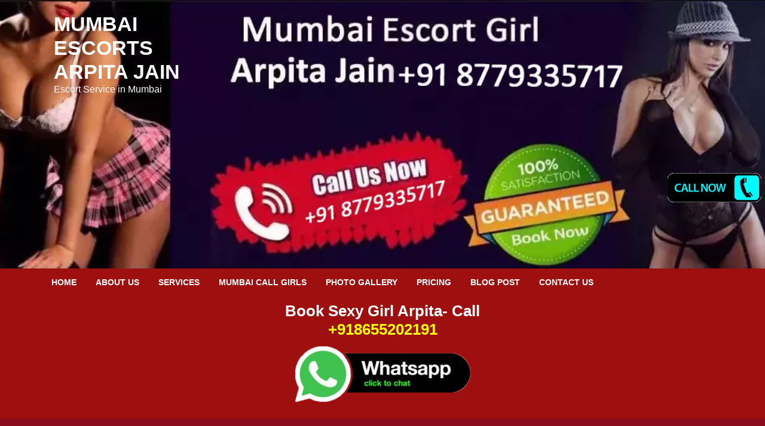

--- FILE ---
content_type: text/html; charset=UTF-8
request_url: https://arpitajain.org/thane-escorts/
body_size: 22473
content:
<!DOCTYPE html><html lang="en-US"><head ><meta charset="UTF-8" /><meta name="viewport" content="width=device-width, initial-scale=1" /><meta name='robots' content='index, follow, max-image-preview:large, max-snippet:-1, max-video-preview:-1' /><title>Thane Escorts Service | Hire Low Cost Call Girls By Arpita Jain</title><meta name="description" content="Contact with sexy call girl Arpita Jain. Enjoy Thane escorts service at a low price. The booking number is +91 9920161848." /><link rel="canonical" href="https://arpitajain.org/thane-escorts/" /><meta property="og:locale" content="en_US" /><meta property="og:type" content="article" /><meta property="og:title" content="Thane Escorts Service | Hire Low Cost Call Girls By Arpita Jain" /><meta property="og:description" content="Contact with sexy call girl Arpita Jain. Enjoy Thane escorts service at a low price. The booking number is +91 9920161848." /><meta property="og:url" content="https://arpitajain.org/thane-escorts/" /><meta property="og:site_name" content="Mumbai Escorts Arpita Jain" /><meta property="article:published_time" content="2022-03-04T10:26:58+00:00" /><meta property="article:modified_time" content="2023-06-01T10:31:38+00:00" /><meta property="og:image" content="https://arpitajain.org/wp-content/uploads/2022/03/14.jpg" /><meta property="og:image:width" content="683" /><meta property="og:image:height" content="1024" /><meta property="og:image:type" content="image/jpeg" /><meta name="author" content="Arpita Jain" /><meta name="twitter:card" content="summary_large_image" /><meta name="twitter:creator" content="@arpita" /><meta name="twitter:site" content="@arpita" /><meta name="twitter:label1" content="Written by" /><meta name="twitter:data1" content="Arpita Jain" /><meta name="twitter:label2" content="Est. reading time" /><meta name="twitter:data2" content="14 minutes" /> <script type="application/ld+json" class="yoast-schema-graph">{"@context":"https://schema.org","@graph":[{"@type":"Article","@id":"https://arpitajain.org/thane-escorts/#article","isPartOf":{"@id":"https://arpitajain.org/thane-escorts/"},"author":{"name":"Arpita Jain","@id":"https://arpitajain.org/#/schema/person/51e94d9b24ae5f2aaa29f0578c385458"},"headline":"Enjoy Thane Escorts Service By High Profile Call Girls","datePublished":"2022-03-04T10:26:58+00:00","dateModified":"2023-06-01T10:31:38+00:00","mainEntityOfPage":{"@id":"https://arpitajain.org/thane-escorts/"},"wordCount":2968,"commentCount":0,"publisher":{"@id":"https://arpitajain.org/#/schema/person/51e94d9b24ae5f2aaa29f0578c385458"},"image":{"@id":"https://arpitajain.org/thane-escorts/#primaryimage"},"thumbnailUrl":"https://arpitajain.org/wp-content/uploads/2022/03/14.jpg","articleSection":["Escort Service"],"inLanguage":"en-US","potentialAction":[{"@type":"CommentAction","name":"Comment","target":["https://arpitajain.org/thane-escorts/#respond"]}]},{"@type":"WebPage","@id":"https://arpitajain.org/thane-escorts/","url":"https://arpitajain.org/thane-escorts/","name":"Thane Escorts Service | Hire Low Cost Call Girls By Arpita Jain","isPartOf":{"@id":"https://arpitajain.org/#website"},"primaryImageOfPage":{"@id":"https://arpitajain.org/thane-escorts/#primaryimage"},"image":{"@id":"https://arpitajain.org/thane-escorts/#primaryimage"},"thumbnailUrl":"https://arpitajain.org/wp-content/uploads/2022/03/14.jpg","datePublished":"2022-03-04T10:26:58+00:00","dateModified":"2023-06-01T10:31:38+00:00","description":"Contact with sexy call girl Arpita Jain. Enjoy Thane escorts service at a low price. The booking number is +91 9920161848.","breadcrumb":{"@id":"https://arpitajain.org/thane-escorts/#breadcrumb"},"inLanguage":"en-US","potentialAction":[{"@type":"ReadAction","target":["https://arpitajain.org/thane-escorts/"]}]},{"@type":"ImageObject","inLanguage":"en-US","@id":"https://arpitajain.org/thane-escorts/#primaryimage","url":"https://arpitajain.org/wp-content/uploads/2022/03/14.jpg","contentUrl":"https://arpitajain.org/wp-content/uploads/2022/03/14.jpg","width":683,"height":1024,"caption":"Call Us And Book Thane Escorts"},{"@type":"BreadcrumbList","@id":"https://arpitajain.org/thane-escorts/#breadcrumb","itemListElement":[{"@type":"ListItem","position":1,"name":"Home","item":"https://arpitajain.org/"},{"@type":"ListItem","position":2,"name":"Enjoy Thane Escorts Service By High Profile Call Girls"}]},{"@type":"WebSite","@id":"https://arpitajain.org/#website","url":"https://arpitajain.org/","name":"Mumbai Escorts Arpita Jain","description":"Escort Service in Mumbai","publisher":{"@id":"https://arpitajain.org/#/schema/person/51e94d9b24ae5f2aaa29f0578c385458"},"potentialAction":[{"@type":"SearchAction","target":{"@type":"EntryPoint","urlTemplate":"https://arpitajain.org/?s={search_term_string}"},"query-input":{"@type":"PropertyValueSpecification","valueRequired":true,"valueName":"search_term_string"}}],"inLanguage":"en-US"},{"@type":["Person","Organization"],"@id":"https://arpitajain.org/#/schema/person/51e94d9b24ae5f2aaa29f0578c385458","name":"Arpita Jain","image":{"@type":"ImageObject","inLanguage":"en-US","@id":"https://arpitajain.org/#/schema/person/image/","url":"https://arpitajain.org/wp-content/uploads/2019/11/arpita-jain.jpg","contentUrl":"https://arpitajain.org/wp-content/uploads/2019/11/arpita-jain.jpg","width":306,"height":408,"caption":"Arpita Jain"},"logo":{"@id":"https://arpitajain.org/#/schema/person/image/"},"sameAs":["https://arpitajain.org/","https://x.com/arpita"]}]}</script> <link rel='dns-prefetch' href='//fonts.googleapis.com' /><style id="litespeed-ccss">header,nav,section{display:block}html{font-family:sans-serif;-ms-text-size-adjust:100%;-webkit-text-size-adjust:100%}body{margin:0}a{background:0 0;text-decoration:none;font-weight:700;color:#ff0}b,strong{font-weight:700}img{border:0}svg:not(:root){overflow:hidden}*{-webkit-box-sizing:border-box;-moz-box-sizing:border-box;box-sizing:border-box}.nav-primary:before,.site-container:before,.site-header:before,.title-area:before,.wrap:before{content:" ";display:table}.nav-primary:after,.site-container:after,.site-header:after,.title-area:after,.wrap:after{clear:both;content:" ";display:table}body{color:#fff;font-family:"Roboto Condensed",sans-serif;font-size:18px;font-weight:300;line-height:1.625}p,ul{padding:0}p{margin:0 0 28px;text-align:justify}ul{margin:0;box-sizing:border-box}li{list-style-type:none}h2,h3{font-weight:300;line-height:1.2;margin:0 0 10px}h2{font-size:30px}h3{font-size:24px}img{max-width:100%}img{height:auto}::-moz-placeholder{color:#444;opacity:1;font-weight:300}::-webkit-input-placeholder{color:#444;font-weight:300}.wrap{margin:0 auto;max-width:1140px}.breadcrumb{box-shadow:3px 3px rgba(70,70,70,.05);font-size:14px;margin-bottom:0;padding:15px 40px}.alignleft{float:left;text-align:left}.aligncenter{display:block;margin:0 auto 24px}.alignnone,img.alignnone{margin-bottom:12px}img.alignleft{margin:0 24px 12px 0}.widget{margin-bottom:40px;overflow:hidden;word-wrap:break-word}.widget p:last-child,.widget-area .widget:last-of-type{margin-bottom:0}.site-header{background:url(https://arpitajain.org/wp-content/uploads/2021/05/Mumbai-Escort-Service.jpg)center top no-repeat;box-shadow:0 3px rgba(70,70,70,.05);min-height:450px;background-size:cover}.title-area{background-color:none;color:#fff;margin:0 auto;padding:20px;position:absolute;text-align:center;width:300px}.site-title{font-size:34px;font-weight:700;line-height:1.2;text-transform:uppercase}.site-header .site-title a{color:#fff}.site-description{backface-visibility:hidden;font-size:16px;line-height:1.3;margin-bottom:0}.site-title{margin-bottom:0}.genesis-nav-menu{clear:both;font-size:16px;text-transform:uppercase;line-height:1;width:100%}.genesis-nav-menu .menu-item{display:inline-block;text-align:left}.genesis-nav-menu li a{color:#fff;display:block;padding:16px;-webkit-backface-visibility:hidden}.nav-primary{background-color:#9e0f0f;color:#fff}.nav-primary .genesis-nav-menu{font-size:14px}.home-featured{position:relative;text-align:center;z-index:9}.home-featured .widget{padding:0;margin:0 auto;max-width:1600px}.home-featured .widget:last-of-type{padding-bottom:0}#text-3{background:#9e0f0f;padding:10px 0 0;color:#fff}.home-middle{color:#fff;padding:40px 10px 20px}.home-middle .widget,.home-middle-repeat .widget{float:left;padding:0;text-align:center;width:23%;margin:0 10px 10px;background:#3b0101}.home-middle-repeat .widget{border:6px inset #ff3b55;border-radius:15px}.home-middle p,.home-middle-repeat p{margin:0}.home-middle .widget:nth-of-type(4n+1){clear:both}@media only screen and (max-width:1160px){.wrap{max-width:960px}}@media only screen and (max-width:1023px){.wrap{max-width:740px}.title-area{position:relative;margin-bottom:6px}.genesis-nav-menu li{float:none}.genesis-nav-menu,.site-description,.site-header .title-area,.site-title{text-align:center}.home-middle .widget,.home-middle-repeat .widget{width:50%}.home-middle .widget:nth-of-type(2n+1){clear:both}}@media only screen and (max-width:768px){body{font-size:16px}.wrap{padding-left:5%;padding-right:5%}.home-middle .widget,.home-middle-repeat .widget{width:100%}.home-middle{padding:40px 0}}@media only screen and (max-width:480px){.title-area{width:100%;max-width:300px}.site-header{min-height:280px;background:url(https://arpitajain.org/wp-content/uploads/2019/11/Arpita-Jain-.jpg)center top no-repeat;background-size:cover}.site-header .site-title a{display:none}}#text-3 h2{font-size:26px}:root{--wp--preset--font-size--normal:16px;--wp--preset--font-size--huge:42px}.aligncenter{clear:both}body{--wp--preset--color--black:#000;--wp--preset--color--cyan-bluish-gray:#abb8c3;--wp--preset--color--white:#fff;--wp--preset--color--pale-pink:#f78da7;--wp--preset--color--vivid-red:#cf2e2e;--wp--preset--color--luminous-vivid-orange:#ff6900;--wp--preset--color--luminous-vivid-amber:#fcb900;--wp--preset--color--light-green-cyan:#7bdcb5;--wp--preset--color--vivid-green-cyan:#00d084;--wp--preset--color--pale-cyan-blue:#8ed1fc;--wp--preset--color--vivid-cyan-blue:#0693e3;--wp--preset--color--vivid-purple:#9b51e0;--wp--preset--gradient--vivid-cyan-blue-to-vivid-purple:linear-gradient(135deg,rgba(6,147,227,1) 0%,#9b51e0 100%);--wp--preset--gradient--light-green-cyan-to-vivid-green-cyan:linear-gradient(135deg,#7adcb4 0%,#00d082 100%);--wp--preset--gradient--luminous-vivid-amber-to-luminous-vivid-orange:linear-gradient(135deg,rgba(252,185,0,1) 0%,rgba(255,105,0,1) 100%);--wp--preset--gradient--luminous-vivid-orange-to-vivid-red:linear-gradient(135deg,rgba(255,105,0,1) 0%,#cf2e2e 100%);--wp--preset--gradient--very-light-gray-to-cyan-bluish-gray:linear-gradient(135deg,#eee 0%,#a9b8c3 100%);--wp--preset--gradient--cool-to-warm-spectrum:linear-gradient(135deg,#4aeadc 0%,#9778d1 20%,#cf2aba 40%,#ee2c82 60%,#fb6962 80%,#fef84c 100%);--wp--preset--gradient--blush-light-purple:linear-gradient(135deg,#ffceec 0%,#9896f0 100%);--wp--preset--gradient--blush-bordeaux:linear-gradient(135deg,#fecda5 0%,#fe2d2d 50%,#6b003e 100%);--wp--preset--gradient--luminous-dusk:linear-gradient(135deg,#ffcb70 0%,#c751c0 50%,#4158d0 100%);--wp--preset--gradient--pale-ocean:linear-gradient(135deg,#fff5cb 0%,#b6e3d4 50%,#33a7b5 100%);--wp--preset--gradient--electric-grass:linear-gradient(135deg,#caf880 0%,#71ce7e 100%);--wp--preset--gradient--midnight:linear-gradient(135deg,#020381 0%,#2874fc 100%);--wp--preset--duotone--dark-grayscale:url('#wp-duotone-dark-grayscale');--wp--preset--duotone--grayscale:url('#wp-duotone-grayscale');--wp--preset--duotone--purple-yellow:url('#wp-duotone-purple-yellow');--wp--preset--duotone--blue-red:url('#wp-duotone-blue-red');--wp--preset--duotone--midnight:url('#wp-duotone-midnight');--wp--preset--duotone--magenta-yellow:url('#wp-duotone-magenta-yellow');--wp--preset--duotone--purple-green:url('#wp-duotone-purple-green');--wp--preset--duotone--blue-orange:url('#wp-duotone-blue-orange');--wp--preset--font-size--small:13px;--wp--preset--font-size--medium:20px;--wp--preset--font-size--large:36px;--wp--preset--font-size--x-large:42px;--wp--preset--spacing--20:.44rem;--wp--preset--spacing--30:.67rem;--wp--preset--spacing--40:1rem;--wp--preset--spacing--50:1.5rem;--wp--preset--spacing--60:2.25rem;--wp--preset--spacing--70:3.38rem;--wp--preset--spacing--80:5.06rem;--wp--preset--shadow--natural:6px 6px 9px rgba(0,0,0,.2);--wp--preset--shadow--deep:12px 12px 50px rgba(0,0,0,.4);--wp--preset--shadow--sharp:6px 6px 0px rgba(0,0,0,.2);--wp--preset--shadow--outlined:6px 6px 0px -3px rgba(255,255,255,1),6px 6px rgba(0,0,0,1);--wp--preset--shadow--crisp:6px 6px 0px rgba(0,0,0,1);background-color:#b22222}#ays_tooltip{width:auto;box-sizing:border-box;word-break:keep-all;-webkit-hyphens:none;white-space:nowrap}#ays_tooltip p{margin:0;padding:0}.breadcrumb{background-color:#141414}.home-middle{background-color:#8a0b1c}.home-middle .widget{border:6px inset #ff3b55;border-radius:15px}.home-middle p,.home-middle-repeat p{text-align:center;font-size:28px}#text-21{border:6px groove #f32e48;border-top-color:#f99a9a;border-bottom-color:#f99a9a;width:100%;padding:30px;margin:30px 0;border-radius:0!important;display:none}#text-21 p{margin:0 0 20px;text-align:justify;font-weight:400;font-size:18px}#text-21 h3{text-align:left;font-weight:700}.home-featured .widget-wrap{width:1140px;margin:0 auto}.home-featured{background-color:#9e0f0f}@media only screen and (max-width:768px){.home-featured .widget-wrap{width:100%;margin:0 auto}}.breadcrumb{display:none}.floating-fixed{position:fixed;top:40%;z-index:999;right:0}#ays_tooltip{display:none;position:absolute;z-index:999999999;background-color:#fff;background-repeat:no-repeat;background-position:center center;background-size:cover;opacity:1;border:1px solid #b7b7b7;border-radius:3px;box-shadow:transparent 0 0 15px 1px;color:red;padding:5px;text-transform:none}#ays_tooltip>*{color:red;font-size:12px}#ays_tooltip_block{font-size:12px;backdrop-filter:blur(0)}@media screen and (max-width:768px){#ays_tooltip,#ays_tooltip>*{font-size:12px}}</style><link rel="preload" data-asynced="1" data-optimized="2" as="style" onload="this.onload=null;this.rel='stylesheet'" href="https://arpitajain.org/wp-content/litespeed/ucss/e23e62e1e11df520d8e5c44960bab5d0.css?ver=40596" /><script type="litespeed/javascript">!function(a){"use strict";var b=function(b,c,d){function e(a){return h.body?a():void setTimeout(function(){e(a)})}function f(){i.addEventListener&&i.removeEventListener("load",f),i.media=d||"all"}var g,h=a.document,i=h.createElement("link");if(c)g=c;else{var j=(h.body||h.getElementsByTagName("head")[0]).childNodes;g=j[j.length-1]}var k=h.styleSheets;i.rel="stylesheet",i.href=b,i.media="only x",e(function(){g.parentNode.insertBefore(i,c?g:g.nextSibling)});var l=function(a){for(var b=i.href,c=k.length;c--;)if(k[c].href===b)return a();setTimeout(function(){l(a)})};return i.addEventListener&&i.addEventListener("load",f),i.onloadcssdefined=l,l(f),i};"undefined"!=typeof exports?exports.loadCSS=b:a.loadCSS=b}("undefined"!=typeof global?global:this);!function(a){if(a.loadCSS){var b=loadCSS.relpreload={};if(b.support=function(){try{return a.document.createElement("link").relList.supports("preload")}catch(b){return!1}},b.poly=function(){for(var b=a.document.getElementsByTagName("link"),c=0;c<b.length;c++){var d=b[c];"preload"===d.rel&&"style"===d.getAttribute("as")&&(a.loadCSS(d.href,d,d.getAttribute("media")),d.rel=null)}},!b.support()){b.poly();var c=a.setInterval(b.poly,300);a.addEventListener&&a.addEventListener("load",function(){b.poly(),a.clearInterval(c)}),a.attachEvent&&a.attachEvent("onload",function(){a.clearInterval(c)})}}}(this);</script><link rel="preload" as="image" href="https://arpitajain.org/wp-content/uploads/2022/10/Wattsup--300x100.png.webp"><link rel="preload" as="image" href="https://arpitajain.org/wp-content/uploads/2019/05/booknow.gif"><link rel="preload" as="image" href="https://arpitajain.org/wp-content/uploads/2019/11/deepika.jpg.webp"><link rel="preload" as="image" href="https://arpitajain.org/wp-content/uploads/2019/05/booknow.gif"><link rel="preload" as="image" href="https://arpitajain.org/wp-content/uploads/2019/11/neha.jpg.webp"><link rel="preload" as="image" href="https://arpitajain.org/wp-content/uploads/2019/05/booknow.gif"><link rel="preload" as="image" href="https://arpitajain.org/wp-content/uploads/2019/11/amita.jpg.webp"><link rel="preload" as="image" href="https://arpitajain.org/wp-content/uploads/2019/05/booknow.gif"><link rel="preload" as="image" href="https://arpitajain.org/wp-content/uploads/2019/11/deepa.jpg.webp"><link rel="preload" as="image" href="https://arpitajain.org/wp-content/uploads/2019/05/booknow.gif"><link rel="preload" as="image" href="https://arpitajain.org/wp-content/uploads/2019/05/booknow.gif"><link rel="preload" as="image" href="https://arpitajain.org/wp-content/uploads/2019/05/booknow.gif"><link rel="preload" as="image" href="https://arpitajain.org/wp-content/uploads/2019/05/booknow.gif"><link rel="preload" as="image" href="https://arpitajain.org/wp-content/uploads/2019/05/booknow.gif"><link rel="preload" as="image" href="https://arpitajain.org/wp-content/uploads/2019/05/booknow.gif"><link rel="preload" as="image" href="https://arpitajain.org/wp-content/uploads/2019/05/booknow.gif"><link rel="preload" as="image" href="https://arpitajain.org/wp-content/uploads/2019/05/booknow.gif"><link rel="preload" as="image" href="https://arpitajain.org/wp-content/uploads/2021/08/call-now.gif"><link rel="preload" as="image" href="https://arpitajain.org/wp-content/uploads/2019/05/booknow.gif"><link rel="preload" as="image" href="https://arpitajain.org/wp-content/uploads/2019/05/booknow.gif"><link rel="preload" as="image" href="https://arpitajain.org/wp-content/uploads/2019/05/booknow.gif"><link rel="preload" as="image" href="https://arpitajain.org/wp-content/uploads/2019/05/booknow.gif"><link rel="preload" as="image" href="https://arpitajain.org/wp-content/uploads/2019/05/booknow.gif"><link rel="preload" as="image" href="https://arpitajain.org/wp-content/uploads/2019/05/booknow.gif"><link rel="preload" as="image" href="https://arpitajain.org/wp-content/uploads/2019/05/booknow.gif"><link rel="preload" as="image" href="https://arpitajain.org/wp-content/uploads/2019/05/booknow.gif"> <script type="litespeed/javascript" data-src="https://arpitajain.org/wp-includes/js/jquery/jquery.min.js" id="jquery-core-js"></script> <link rel="https://api.w.org/" href="https://arpitajain.org/wp-json/" /><link rel="alternate" title="JSON" type="application/json" href="https://arpitajain.org/wp-json/wp/v2/posts/2805" /><meta name="generator" content="WordPress 6.8.2" />
 <script type="litespeed/javascript" data-src="https://www.googletagmanager.com/gtag/js?id=G-RD0LN6JNVW"></script> <script type="litespeed/javascript">window.dataLayer=window.dataLayer||[];function gtag(){dataLayer.push(arguments)}
gtag('js',new Date());gtag('config','G-RD0LN6JNVW')</script> <meta name='dmca-site-verification' content='QWpjTGJUcGlpMit0VkRDb3BaakRUdz090' /><link rel="icon" href="https://arpitajain.org/wp-content/uploads/2019/05/cropped-deepika-1-150x150.jpg" sizes="32x32" /><link rel="icon" href="https://arpitajain.org/wp-content/uploads/2019/05/cropped-deepika-1-300x300.jpg" sizes="192x192" /><link rel="apple-touch-icon" href="https://arpitajain.org/wp-content/uploads/2019/05/cropped-deepika-1-300x300.jpg" /><meta name="msapplication-TileImage" content="https://arpitajain.org/wp-content/uploads/2019/05/cropped-deepika-1-300x300.jpg" /><style type="text/css" id="wp-custom-css">.content p.entry-meta {
    color: #333;
}

.breadcrumb {
    background-color: #141414;
}

.home-middle {
    background-color: #8a0b1c;
}

.home-middle .widget {
    border: 6px inset #ff3b55;
    border-radius: 15px;
}

.home-middle p, .home-middle-repeat p {
    text-align: center;
	font-size: 28px;
}

.home .content {
	border: 6px groove #f32e48;
	border-top-color: #f99a9a;
border-bottom-color: #f999a;
background: #8a0b1c;
margin: 20px 0;
}

#text-21 {
	border: 6px groove #f32e48;
	border-top-color: #f99a9a;
border-bottom-color: #f99a9a;
width: 100%;
	padding: 30px;
    margin: 30px 0;
	border-radius: 0 !important
}

#text-21 p {
    margin: 0 0 20px;
	text-align: justify;
	font-weight: 400;
	font-size: 18px;
}

#text-21 h3 {
	text-align: left;
	font-weight: 700;
}

body {
    background-color: #b22222;
}

a {
    color: #4aa7ec;
    font-weight: bold;
}

.comment-respond, .comment-respond label {
    color: #000;
}

tbody {
    border-bottom: none;
}

td {
    border-top: none;
    padding: 0;
}

.ezcol-one-third {
    border: 2px solid #fff;
    padding: 10px;
	margin-bottom: 20px;
}

.home-featured .widget-wrap {
	width: 1140px;
	margin: 0 auto;
}

.home-featured {
	background-color: #9e0f0f;
}

#text-27 .widget-wrap {
border: 4px inset #f2eced;
border-radius: 15px;
	padding:15px;
	margin-bottom: 15px;
}

@media only screen and (max-width: 768px) {
.home-featured .widget-wrap {
	width: 100%;
	margin: 0 auto;
}
}

#text-21 {
	display: none;
}

.home #text-21 {
	display: block;
}

.site-footer {
    padding: 10px 0;
}

a, .entry-title a {
    color: yellow;
}

a: hover, .entry-title a:hover {
    color: #00b9eb;
}

.comment-form a {
    color: blue;
}

.red-button {
    border: 2px solid #000;
    border-radius: 10px;
    cursor: pointer;
    letter-spacing: 0;
    overflow: hidden;
    padding: 20px 0;
    position: relative;
    text-align: center;
    transition: background 5s cubic-bezier(.19,1,.22,1),border 1s cubic-bezier(.19,1,.22,1),color .6s cubic-bezier(.19,1,.22,1);
    user-select: none;
    width: 142px;
    background: linear-gradient(to bottom,#840220 0,#ff2f00 100%);
    float: left;
	margin: 5px;
}

.red-button:hover {
    background: linear-gradient(to top,#840220 0,#ff2f00 100%);
	    border: 2px solid #fff;
}

.footer-widgets-1 {
    width: 100%;
	text-align: center;
}

.blog .home-middle {
    display: none;
}

.breadcrumb {
    display: none;
}

.floating-fixed {
	position: fixed;
top: 40%;
z-index: 999;
right: 0;
}

.floating-fixed1 {
	position: fixed;
top: 51%;
z-index: 999;
right: 0;
}</style> <script type="litespeed/javascript" data-src="https://www.googletagmanager.com/gtag/js?id=G-PRPZ42ZH8P"></script> <script type="litespeed/javascript">window.dataLayer=window.dataLayer||[];function gtag(){dataLayer.push(arguments)}
gtag('js',new Date());gtag('config','G-PRPZ42ZH8P')</script> </head><body class="wp-singular post-template-default single single-post postid-2805 single-format-standard wp-theme-genesis wp-child-theme-education-pro header-full-width full-width-content genesis-breadcrumbs-hidden genesis-footer-widgets-visible"><div class="site-container"><header class="site-header"><div class="wrap"><div class="title-area"><p class="site-title"><a href="https://arpitajain.org/">Mumbai Escorts Arpita Jain</a></p><p class="site-description">Escort Service in Mumbai</p></div></div></header><nav class="nav-primary" aria-label="Main"><div class="wrap"><ul id="menu-primary" class="menu genesis-nav-menu menu-primary"><li id="menu-item-34" class="menu-item menu-item-type-custom menu-item-object-custom menu-item-home menu-item-34"><a href="https://arpitajain.org/"><span >Home</span></a></li><li id="menu-item-35" class="menu-item menu-item-type-post_type menu-item-object-page menu-item-35"><a href="https://arpitajain.org/escort-agency/"><span >About Us</span></a></li><li id="menu-item-41" class="menu-item menu-item-type-post_type menu-item-object-page menu-item-41"><a href="https://arpitajain.org/services/"><span >Services</span></a></li><li id="menu-item-7428" class="menu-item menu-item-type-post_type menu-item-object-page menu-item-7428"><a href="https://arpitajain.org/mumbai-call-girls/"><span >Mumbai Call Girls</span></a></li><li id="menu-item-39" class="menu-item menu-item-type-post_type menu-item-object-page menu-item-39"><a href="https://arpitajain.org/photo-gallery/"><span >Photo Gallery</span></a></li><li id="menu-item-40" class="menu-item menu-item-type-post_type menu-item-object-page menu-item-40"><a href="https://arpitajain.org/pricing/"><span >Pricing</span></a></li><li id="menu-item-36" class="menu-item menu-item-type-post_type menu-item-object-page current_page_parent menu-item-36"><a href="https://arpitajain.org/blog/"><span >Blog Post</span></a></li><li id="menu-item-37" class="menu-item menu-item-type-post_type menu-item-object-page menu-item-37"><a href="https://arpitajain.org/contact-us/"><span >Contact Us</span></a></li></ul></div></nav><div class="home-featured widget-area"><section id="text-3" class="widget widget_text"><div class="widget-wrap"><div class="textwidget"><h2><b>Book Sexy Girl Arpita- Call<br />
<a href="tel:+918655202191">+918655202191</a></b></h2><p><a href="https://api.whatsapp.com/send?phone=918655202191&amp;text=Hello,%20I%20need%20to%20see%20pictures."><img decoding="async" class="aligncenter size-medium wp-image-7658" src="https://arpitajain.org/wp-content/uploads/2022/10/Wattsup--300x100.png.webp" alt="Whatsapp" width="300" height="100" srcset="https://arpitajain.org/wp-content/uploads/2022/10/Wattsup--300x100.png.webp 300w, https://arpitajain.org/wp-content/uploads/2022/10/Wattsup-.png.webp 729w" sizes="(max-width: 300px) 100vw, 300px" /></a></p></div></div></section></div><div class="home-middle widget-area"><div class="wrap"><section id="text-10" class="widget widget_text"><div class="widget-wrap"><div class="textwidget"><p><img decoding="async" class="alignnone" title="Escort Girls In Mumbai" src="https://arpitajain.org/wp-content/uploads/2019/05/booknow.gif" alt="Escort Girls In Mumbai" width="250" height="56" /><br />
<img fetchpriority="high" decoding="async" class="alignnone" title="Mumbai Escort Girl Arpita Jain Contact For Booking" src="https://arpitajain.org/wp-content/uploads/2019/11/deepika.jpg.webp" alt="Mumbai Escort Girl Arpita Jain Contact For Booking" width="306" height="408" /><br />
Arpita Jain<br />
<a href="https://arpitajain.org/arpita-jain-mumbai-escorts/" rel="noopener">View Profile</a></p></div></div></section><section id="text-11" class="widget widget_text"><div class="widget-wrap"><div class="textwidget"><p><img decoding="async" class="alignnone" title="Mira Road Escorts In Mumbai" src="https://arpitajain.org/wp-content/uploads/2019/05/booknow.gif" alt="Mira Road Escorts In Mumbai" width="250" height="56" /><br />
<img decoding="async" class="alignnone" title="Escort Girl In Mumbai Call Arpita Jain " src="https://arpitajain.org/wp-content/uploads/2019/11/neha.jpg.webp" alt="Escort Girl In Mumbai Call Arpita Jain " width="306" height="408" /><br />
<strong>Anjali Rana <a href="https://anjalirana.com/" target="_blank" rel="noopener">Chandigarh Escorts</a></strong></p></div></div></section><section id="text-4" class="widget widget_text"><div class="widget-wrap"><div class="textwidget"><p><img decoding="async" class="alignnone" title="Mumbai Call Girl Number" src="https://arpitajain.org/wp-content/uploads/2019/05/booknow.gif" alt="Mumbai Call Girl Number" width="250" height="56" /><br />
<img decoding="async" class="alignnone" title="Sex In Mumbai Hotel With Independent Deepali Sharma " src="https://arpitajain.org/wp-content/uploads/2019/11/amita.jpg.webp" alt="Sex In Mumbai Hotel With Independent Deepali Sharma " width="306" height="408" /><br />
Deepali<br />
<a href="https://arpitajain.org/deepali-sharma/" rel="noopener">View Profile</a></p></div></div></section><section id="text-5" class="widget widget_text"><div class="widget-wrap"><div class="textwidget"><p><img decoding="async" class="alignnone" title="Sex Booking In Mumbai" src="https://arpitajain.org/wp-content/uploads/2019/05/booknow.gif" alt="Sex Booking In Mumbai" width="250" height="56" /><br />
<img decoding="async" class="alignnone" title="Escort Service In Navi Mumbai" src="https://arpitajain.org/wp-content/uploads/2019/11/deepa.jpg.webp" alt="Escort Service In Navi Mumbai" width="306" height="408" /><br />
Supriya Garg<br />
<a href="https://arpitajain.org/" target="_blank" rel="noopener">Escort in Mumbai</a></p></div></div></section><section id="text-6" class="widget widget_text"><div class="widget-wrap"><div class="textwidget"><p><img decoding="async" class="alignnone" title="Mumbai Local Sex" src="https://arpitajain.org/wp-content/uploads/2019/05/booknow.gif" alt="Mumbai Local Sex" width="250" height="56" /><br />
<img data-lazyloaded="1" src="[data-uri]" decoding="async" class="alignnone" title="Enjoy With High Profile Mumbai Call Girl Garima Goel " data-src="https://arpitajain.org/wp-content/uploads/2019/11/komal.jpg.webp" alt="Enjoy With High Profile Mumbai Call Girl Garima Goel " width="306" height="408" /><br />
Garima<br />
<a href="https://arpitajain.org/garima-goel/" rel="noopener">View Profile</a></p></div></div></section><section id="text-7" class="widget widget_text"><div class="widget-wrap"><div class="textwidget"><p><img decoding="async" class="alignnone" title="Bombay Call Girls" src="https://arpitajain.org/wp-content/uploads/2019/05/booknow.gif" alt="Bombay Call Girls" width="250" height="56" /><br />
<img data-lazyloaded="1" src="[data-uri]" decoding="async" class="alignnone" title="Have Fun With Independent Escort Girl Neha Tyagi" data-src="https://arpitajain.org/wp-content/uploads/2019/11/priyanka.jpg.webp" alt="Have Fun With Independent Escort Girl Neha Tyagi" width="306" height="408" /><br />
Neha<br />
<a href="https://arpitajain.org/neha-tyagi/" rel="noopener">View Profile</a></p></div></div></section><section id="text-8" class="widget widget_text"><div class="widget-wrap"><div class="textwidget"><p><img decoding="async" class="alignnone" title="Escorts Classified Website In Mumbai" src="https://arpitajain.org/wp-content/uploads/2019/05/booknow.gif" alt="Escorts Classified Website In Mumbai" width="250" height="56" /><br />
<img data-lazyloaded="1" src="[data-uri]" decoding="async" class="alignnone" title="Mumbai Mira Road Escorts" data-src="https://arpitajain.org/wp-content/uploads/2019/11/zista.jpg.webp" alt="Mumbai Mira Road Escorts" width="306" height="408" /><br />
Sakshi<br />
<a href="https://arpitajain.org/sakshi-malhotra/" rel="noopener">View Profile</a></p></div></div></section><section id="text-9" class="widget widget_text"><div class="widget-wrap"><div class="textwidget"><p><img decoding="async" class="alignnone" title="Female Escort Service In Mumbai" src="https://arpitajain.org/wp-content/uploads/2019/05/booknow.gif" alt="Female Escort Service In Mumbai" width="250" height="56" /><br />
<img data-lazyloaded="1" src="[data-uri]" decoding="async" class="alignnone" title="Female Escort Service In Mumbai Enjoy With Rekha Panchal" data-src="https://arpitajain.org/wp-content/uploads/2019/11/deepika-m.jpg.webp" alt="Female Escort Service In Mumbai Enjoy With Rekha Panchal" width="306" height="408" /><br />
Rekha<br />
<a href="https://arpitajain.org/rekha-panchal/" rel="noopener">View Profile</a></p></div></div></section><section id="text-25" class="widget widget_text"><div class="widget-wrap"><div class="textwidget"><p><img decoding="async" class="alignnone" title="Foreigner Escorts In Mumbai" src="https://arpitajain.org/wp-content/uploads/2019/05/booknow.gif" alt="Foreigner Escorts In Mumbai" width="250" height="56" /></p><p><img data-lazyloaded="1" src="[data-uri]" decoding="async" class="alignnone wp-image-1879" title="High Class Mumbai Escort Service Girl Shipika Soni" data-src="https://arpitajain.org/wp-content/uploads/2019/11/Shipika-Soni-224x300.jpg.webp" alt="High Class Mumbai Escort Service Girl Shipika Soni" width="312" height="418" data-srcset="https://arpitajain.org/wp-content/uploads/2019/11/Shipika-Soni-224x300.jpg.webp 224w, https://arpitajain.org/wp-content/uploads/2019/11/Shipika-Soni-15x20.jpg.webp 15w, https://arpitajain.org/wp-content/uploads/2019/11/Shipika-Soni.jpg.webp 236w" data-sizes="(max-width: 312px) 100vw, 312px" /><br />
Shipika<br />
<a href="https://arpitajain.org/shipika-soni-escorts/" rel="noopener">View Profile</a></p></div></div></section><section id="text-24" class="widget widget_text"><div class="widget-wrap"><div class="textwidget"><p><img decoding="async" class="alignnone" title="Malad Escorts Service In Mumbai" src="https://arpitajain.org/wp-content/uploads/2019/05/booknow.gif" alt="Malad Escorts Service In Mumbai" width="250" height="56" /><br />
<img data-lazyloaded="1" src="[data-uri]" decoding="async" class="alignnone wp-image-1881" title="Enjoy Russian Escorts In Mumbai By Loura Belli" data-src="https://arpitajain.org/wp-content/uploads/2019/11/Loura-Belli-225x300.jpg.webp" alt="Enjoy Russian Escorts In Mumbai By Loura Belli" width="310" height="413" data-srcset="https://arpitajain.org/wp-content/uploads/2019/11/Loura-Belli-225x300.jpg.webp 225w, https://arpitajain.org/wp-content/uploads/2019/11/Loura-Belli-15x20.jpg.webp 15w, https://arpitajain.org/wp-content/uploads/2019/11/Loura-Belli.jpg.webp 306w" data-sizes="(max-width: 310px) 100vw, 310px" /><br />
Loura Belli<br />
<a href="https://arpitajain.org/loura-belli-escorts/" rel="noopener">View Profile</a></p></div></div></section><section id="text-23" class="widget widget_text"><div class="widget-wrap"><div class="textwidget"><p><img decoding="async" class="alignnone" title="Cheap Bombay Escort Service " src="https://arpitajain.org/wp-content/uploads/2019/05/booknow.gif" alt="Cheap Bombay Escort Service " width="286" height="64" /></p><p><img data-lazyloaded="1" src="[data-uri]" decoding="async" class="alignnone wp-image-6174" title="Cheap Bombay Escort Service " data-src="https://arpitajain.org/wp-content/uploads/2021/05/Mumbai-High-Profile-Women-200x300.jpg.webp" alt="Cheap Bombay Escort Service " width="218" height="327" data-srcset="https://arpitajain.org/wp-content/uploads/2021/05/Mumbai-High-Profile-Women-200x300.jpg.webp 200w, https://arpitajain.org/wp-content/uploads/2021/05/Mumbai-High-Profile-Women-683x1024.jpg.webp 683w, https://arpitajain.org/wp-content/uploads/2021/05/Mumbai-High-Profile-Women-768x1152.jpg.webp 768w, https://arpitajain.org/wp-content/uploads/2021/05/Mumbai-High-Profile-Women-13x20.jpg.webp 13w, https://arpitajain.org/wp-content/uploads/2021/05/Mumbai-High-Profile-Women.jpg 911w" data-sizes="(max-width: 218px) 100vw, 218px" /><br />
Nancy<br />
<a href="https://arpitajain.org/nancy-aggerwal/" rel="noopener">View Profile</a></p></div></div></section><section id="text-22" class="widget widget_text"><div class="widget-wrap"><div class="textwidget"><p><img decoding="async" class="alignnone" title="Best Escorts In Mumbai" src="https://arpitajain.org/wp-content/uploads/2019/05/booknow.gif" alt="Best Escorts In Mumbai" width="250" height="56" /><br />
<img data-lazyloaded="1" src="[data-uri]" decoding="async" class="alignnone wp-image-1885" title="Cheap Escorts In Mumbai" data-src="https://arpitajain.org/wp-content/uploads/2019/11/Sonali-Sharma-225x300.jpg.webp" alt="Sexy Sonali Sharma Is Ready To Give You Cheap Escorts In Mumbai" width="255" height="340" data-srcset="https://arpitajain.org/wp-content/uploads/2019/11/Sonali-Sharma-225x300.jpg.webp 225w, https://arpitajain.org/wp-content/uploads/2019/11/Sonali-Sharma-15x20.jpg.webp 15w, https://arpitajain.org/wp-content/uploads/2019/11/Sonali-Sharma.jpg.webp 306w" data-sizes="(max-width: 255px) 100vw, 255px" /><br />
Sonali<br />
<a href="https://arpitajain.org/sonali-sharma-escorts/" rel="noopener">View Profile</a></p></div></div></section></div></div><div class="site-inner"><a href="tel:8655202191"><img src="https://arpitajain.org/wp-content/uploads/2021/08/call-now.gif" alt="Call Now" class="floating-fixed" width="170" height="67"></a><div class="content-sidebar-wrap"><main class="content"><div class="breadcrumb"></div><article class="post-2805 post type-post status-publish format-standard has-post-thumbnail category-escort-service entry" aria-label="Enjoy Thane Escorts Service By High Profile Call Girls"><header class="entry-header"><h1 class="entry-title">Enjoy Thane Escorts Service By High Profile Call Girls</h1></header><div class="entry-content"><p>Waiting for a perfect woman in your life is over now. I am Arpita Jain from <strong>Thane Escorts Service</strong> offering you the best escort service in Thane to fulfill all the satisfactions in your physical life. Good sex life is something that makes a man keep going. A happy man can rule the world with all the good things.</p><p>Therefore we, Thane Escorts girls are offering you that much happiness, which is needed to be in perfect sex life. Similarly, I am the host here as an <a href="https://anjalirana.com/" target="_blank" rel="noopener"><strong>Escort Service Provider</strong></a>, and that&#8217;s why you can have all the queries from me.</p><p><img data-lazyloaded="1" src="[data-uri]" decoding="async" class="aligncenter wp-image-6854 size-full" title="Thane" data-src="https://arpitajain.org/wp-content/uploads/2020/03/Thane.jpg" alt="Thane" width="1600" height="1067" data-srcset="https://arpitajain.org/wp-content/uploads/2020/03/Thane.jpg 1600w, https://arpitajain.org/wp-content/uploads/2020/03/Thane-300x200.jpg.webp 300w, https://arpitajain.org/wp-content/uploads/2020/03/Thane-1024x683.jpg.webp 1024w, https://arpitajain.org/wp-content/uploads/2020/03/Thane-768x512.jpg.webp 768w, https://arpitajain.org/wp-content/uploads/2020/03/Thane-1536x1024.jpg 1536w" data-sizes="(max-width: 1600px) 100vw, 1600px" /></p><h2>Thane Escorts Service To Fulfill All Your Wild Desires By Arpita Jain</h2><p>In this generation, men want peace and pleasure over relationships, and that is all you can get here in my <a href="https://arpitajain.org/" target="_blank" rel="noopener"><strong>Independent Escort Service</strong></a>. This is the best place to enjoy love, sex, orgasm, and all the adult fun with the hottest Thane Call Girls.</p><p>All the desires you have kept inside your heart all these days, now you can fulfill them all with our Escort Service In Thane. Our escort service is open 24 hours and you can get our Thane Escorts Service any time in multiple ways.</p><p>In my <strong>Escort Agency</strong>, we appreciate all your ideas to be horny and wild. From our <strong>Call Girls in Thane</strong> to the escort services- we pick everything very carefully so that it can fulfill you. Recently, we have started our own <strong>Thane Escorts</strong> Service website for hassle-free escort booking.</p><h2>Avail The Best Escort Service In Thane With The VIP Escort Girl Arpita Jain</h2><p>My name is Arpita Jain, a 23 years old call girl and a co-owner of <strong>Independent Escort</strong> Agency. I always love to make my clients fulfilled and satisfied with all my erotic <a href="https://arpitajain.org/lower-parel-escort-service/"><strong>Lower Parel Escort Services</strong></a>. Along with my other lovely <strong>Thane Call Girls</strong>, I am also available to book and enjoy some quality time with you at night.</p><p>From The Leela Mumbai to any star hotel you like, we can book that for you. This is the best place to get all the VIP <strong>Escort In Thane</strong> and make love with them.</p><p>We are the safest too as we go through a lot of hygiene maintaining procedures to ensure your safety. From the VIP escort services to the local <a href="https://arpitajain.org/andheri-escorts/"><strong>Andheri Escorts</strong></a>&#8211; you can avail every girl you want.</p><p>Even our escort booking process is also very simple and hassle-free. Thinking about your time and easy access, we have made our <strong>Escort Service</strong> Website faster and better. So, now you can avail of online booking anytime you want and with us, offline booking of <strong>Call Girls in Thane</strong> is also easy.</p><figure id="attachment_7135" aria-describedby="caption-attachment-7135" style="width: 378px" class="wp-caption alignleft"><a href="https://arpitajain.org/select-your-girls-net/" rel="noopener noreferrer"><img data-lazyloaded="1" src="[data-uri]" decoding="async" class="Responsive wp-image-7135" title="Thane Escorts" data-src="https://arpitajain.org/wp-content/uploads/2022/03/14-200x300.jpg" alt="Call Us And Book Thane Escorts" width="378" height="567" data-srcset="https://arpitajain.org/wp-content/uploads/2022/03/14-200x300.jpg 200w, https://arpitajain.org/wp-content/uploads/2022/03/14.jpg.webp 683w" data-sizes="(max-width: 378px) 100vw, 378px" /></a><figcaption id="caption-attachment-7135" class="wp-caption-text">Satisfy Your Dream fantasies With High Profile Thane Escort Girls For Whole Night.</figcaption></figure><h3>Thane Escorts Service Doesn’t Ask You To Pay Any Advance Payment</h3><p>Unlike other escort services, we don’t ask for any advance payment and you don’t need to pay any amount before getting a confirmation. All the <strong>Thane Call Girls</strong> are hard-working ladies and they will look after all your mental and sexual desires.</p><p>In addition, you will get all the amazing five-star hotels to make love with these hot <strong>Call Girls in Thane</strong>. All these hot girls are available at a super cheap rate without any prior booking amount. However, we always have some discounts going on our website. So, feel free to book online or ask over the phone before booking through our site.</p><h3>Book our Independent Escort To The Most Erotic Dates</h3><p>We offer the greatest girlfriend experience and you can avail of it anytime you want. All my <strong>Call Girls in Thane</strong> come from elite society and with them, you can really enjoy being in your comfort zone with them. We have a lot of visitors from the local area and from the international market. We always love to have new clients on board and entertain them with our <a href="https://arpitajain.org/mumbai-escorts-in-vileparle/"><strong>Vileparle Escort Service</strong></a>.</p><p>So, access all the finest <strong>Thane Call Girls</strong> and get in touch with the B-town celebrities whenever you want. They get hard and strict training to be the VIP <strong>Escort In Thane</strong> and provide services to their best. For instance, booking and dating are available on our escort website and you can now book even instant services.</p><h3>Make Memories With The High Profile Escorts And Their Services</h3><p>Thane is one of the most beautiful and poshest places in Maharashtra and there are a lot of visitors here who love to come by again and again. So, if you are looking for some short-time fun here and some arrangements that can make you hard, we are here for you.</p><p>All our <strong>Thane Call Girls</strong> work hard every day to become more charming in your bed. Therefore, there are a lot of places here where you can visit with your lady and make love with her as long as you want. My <strong>Escort Girls</strong> are the best escort provider in the industry and they always look for putting in their best efforts for the clients.</p><p>So, take our <strong>escort service in Thane</strong> to your favorite place at a very cheap rate, and make memories while visiting Thane. You can also avail yourself of sugar dating services at an affordable rate. All the <strong>sexy Call Girls</strong> we select are from elite society and have a beautiful, educated background. So, you don’t need to worry about any security and the quality of services we provide.</p><h3>Get To Know About Our Thane Escorts Service Even Better</h3><p>Just outside Mumbai, the city of Lakes Thane has great popularity among tourists. This is a place where we see great crowds from all over the world. Rather than 30 lakes in total and a huge area to visit, <strong>Thane Escorts</strong> Service is the other thing that keeps all the men coming here often.</p><p>Our <strong>Thane Call Girls</strong> are also very open-minded and always ready to have any new fun in bed. So, if you have a fantasy that is new to us and wilder than others, we are very excited to try it with you.</p><p>Thane also has a lot of authentic food places, where you can take your <strong>Dream Girl</strong> for dates and enjoy quality time together. Even after dinner, my <strong>High Profile Escort Girls</strong> will love you the whole night as you like.</p><p>We also have escorts from different parts of the world like German girls, American beauties, and others. You also can book them and get their dates easily from my escort website. These <a href="https://www.a1sexygirls.com/thane-escorts.html"><strong>Escorts in Thane</strong></a> are always responsive and they are eager to meet their Indian men to explore their wildness.</p><h4>Popular Hotels In Thane To Enjoy Your Time There</h4><p>Now, you can easily get hotels, resorts, and some good places to chill and relax with our <strong>Escort Service in Thane</strong>. With my <strong>Thane Call Girls</strong>, you are free to access any hotel and resort in Thane with amazing adult services. Here, we are suggesting to you some hotels and their addresses including pin codes. These hotels are iconic places in Thane, and you can choose anyone apart from these hotels:</p><ul><li>Renaissance Mumbai Convention Centre Hotel: 2/3 B, Powai, Mumbai &#8211; 400087, Near Chinmayanand Ashram</li><li>Ramada Powai Hotel &amp; Convention Hotel: Vihar Road, Powai, Mumbai &#8211; 400087, Near The Residence Hotel</li><li>The Westin Mumbai Garden City: Goregaon East, Mumbai &#8211; 400063, Behind Oberoi Mall, Near Oberoi Garden City, Off Western Express Highway, International Business Park</li><li>The Park: Cbd Belapur, Navi Mumbai &#8211; 400614, Besides Central Government Office, Sector 10</li><li>JW Marriott Mumbai Sahar: Andheri East, Mumbai &#8211; 400099, Near Chhatrapati Shivaji International Airport</li><li>Hilton Mumbai International Airport Mumbai: Andheri East, Mumbai &#8211; 400099, Jet Airways Corporate Office &amp; Ascot Centre</li></ul><h4>Popular Hotels In Thane</h4><ul><li>ITC Maratha Hotel: Andheri East, Mumbai &#8211; 400099, Near International Airport, Ashok Nagar</li><li>Grand Hyatt Hotel: Santacruz East, Mumbai &#8211; 400055, Near Off Western Express Highway, Bandra Kurla Complex Vicinity</li><li>Holiday Inn Mumbai International Airport Hotel: Andheri East, Mumbai &#8211; 400072, Near Sakinaka Junction</li><li>Imperial Grand Place Hotel: Palms-Goregaon East, Mumbai &#8211; 400065, Aarey Milk Colony, Survey No 169</li><li>Fortune Select Exotica: Palm Beach Road, Vashi Sector 19d, Navi Mumbai &#8211; 400703, APMC Market</li><li>The Lalit Mumbai: Airport Road, Andheri East, Mumbai &#8211; 400059, Near International Airport</li><li>Grand Hyatt Hotel: Hyatt Mumbai Hotel and Residences, Santacruz East, Mumbai &#8211; 400055, Near Off Western Express Highway, Bandra Kurla Complex Vicinity</li><li>The Retreat Convention Centre: Madh Island, Mumbai &#8211; 400061, Near Erangal Beach</li><li>The Oberoi Hotel: Mumbai &#8211; 400021, Beside Trident Hotel, Near NCPA</li><li>Taj Wellington Mews Luxury Residence: Wellington Mews Luxury Residences, 33 Nathalal Parekh Marg, Wellington Fountain-fort, Mumbai &#8211; 400001, Behind Colaba Electric House, Opposite Wodehouse Gymkhana</li></ul><p><img data-lazyloaded="1" src="[data-uri]" decoding="async" class="aligncenter wp-image-6857 size-full" title="Resturant " data-src="https://arpitajain.org/wp-content/uploads/2020/03/Resturant-Thane-2.jpg.webp" alt="Resturant " width="1200" height="800" data-srcset="https://arpitajain.org/wp-content/uploads/2020/03/Resturant-Thane-2.jpg.webp 1200w, https://arpitajain.org/wp-content/uploads/2020/03/Resturant-Thane-2-300x200.jpg.webp 300w, https://arpitajain.org/wp-content/uploads/2020/03/Resturant-Thane-2-1024x683.jpg.webp 1024w, https://arpitajain.org/wp-content/uploads/2020/03/Resturant-Thane-2-768x512.jpg.webp 768w" data-sizes="(max-width: 1200px) 100vw, 1200px" /></p><h4>Food Destination Of Thane Where You Can Enjoy Authenticity With Your Ladies</h4><p>Thane is also a place where you will find all the amazing food and drinks to enjoy with our <strong>Thane Escorts</strong> Service. Apart from authentic street food, there are a lot of places where you can get your taste buds satisfied.</p><p>You can take our <strong>Thane Escorts girls</strong> to places to enjoy quality time with the food and music. Here are some food place suggestions for you where you can enjoy good food with a perfect ambiance.</p><ul><li>The Irish House: 1st Floor, Eastern Express Highway, Thane West, Thane &#8211; 400601, Besides Jupiter Hospital</li><li>Soda Bottle Opener Wala: Eastern Express Highway, Majiwada, Thane &#8211; 400608, Near Jupiter Hospital</li><li>British Brewing Company: 2nd Floor, Inorbit Mall, Vashi, Navi Mumbai &#8211; 400703, Sector 30 A</li><li>TRP Thane Republic Lounge: Castalia, The Walk High Street, Hiranandani Estate-Thane West, Thane – 400607</li><li>Barbeque Nation: LBS Marg, Mulund West, Mumbai &#8211; 400080, Opposite Richardson and Cruddas</li><li>Spices And Sauces United 21 Restaurant: 21 Hotel, Gokul Nagar, 29 Lbs Marg, Thane West, Thane &#8211; 400601, Near Kesar Mill</li><li>Mr 301 Restaurant: No 2, Airoli, Navi Mumbai &#8211; 400708, Opp Engineering College</li><li>Mantra Dining Bar: Powai Plaza, Central Avenue Road, Hiranandani-Powai, Mumbai &#8211; 400076, Opposite Pizza Hut</li></ul><h4>Food Destination Of Thane</h4><ul><li>Chilli’s American Grill Bar: Shop No 13, Central Avenue Road, Powai, Mumbai &#8211; 400076, Hiranandani Business Park</li><li>Lake View Café: Renaissance Mumbai Convention Centre Hotel, 2/3 B, Powai, Mumbai &#8211; 400087, Near Chinmayanand Ashram</li><li>Farzi Café: Third Floor, Oberoi Mall, Goregaon East, Mumbai &#8211; 400063, Off Western Express Highway</li><li>Bayroute: Transocean House, Lake Boulevard Road, Powai, Mumbai &#8211; 400076, Hiranandani Business Park</li><li>La Pain Quotidien: Transocean House, Lake Boulevard Road, Powai, Mumbai &#8211; 400076, Hiranandani Business Park</li><li>Mia Cucina Restaurant: Transocean House, Lake Boulevard Street, Powai, Mumbai &#8211; 400076, Hiranandani Business Park</li><li>Prego: The Westin Mumbai Garden City, Ground Floor, Goregaon East, Mumbai &#8211; 400063, International Business Park, Oberoi Garden City</li><li>Indigo Delicatessen: Sentinel Building, Adi Shankaracharya Marg, Powai, Mumbai &#8211; 400076, Near Hiranandani Gardens, Opposite Mantra Dining Bar</li><li>Olive Bistro: Oberoi Mall, Film City Road, Goregaon East, Mumbai &#8211; 400063, Off Western Express Highway</li><li>Nawab Saheb: Renaissance Mumbai Convention Centre Hotel, 2/3 B, Powai, Mumbai &#8211; 400076, Near Chinmayanand Ashram</li><li>Tiara: MeluhaThe Fern An Ecotel Hotel, Lobby Level, Central Avenue, Powai, Mumbai &#8211; 400076, Hiranandani Gardens, Near Haiko Market</li><li>Fratelli Fresh Restaurant: Renaissance Mumbai Convention Centre Hotel, 2/3 B, Powai, Mumbai &#8211; 400076, Maharastra</li></ul><h4>Shopping Destinations In Thane To Enjoy Your Shopping Experience With</h4><p>You can find a lot of shopping destinations in Thane where you can shop for anything you like. Most people love to shop from the local shops, but there are a lot of shopping places where you can go and explore the authentic products of Thane. Here are some shopping places we are suggesting where you can shop to get all the products you need:</p><ul><li>Viviana Mall: Thane Express Highway, Thane West, Thane &#8211; 400601, Next to Jupiter Hospital</li><li>R Mall: Manpada-thane, Mumbai West, Thane &#8211; 400607, Opposite Lawkim Company</li><li>Korum Mall: Samata Nagar, Jk Gram-thane West, Thane &#8211; 400606, Near Eastern Express Highway &amp; Cadbury Compound</li><li>High Street Mall: Thane West, Thane &#8211; 400601, Near Kapurbavdi Junction, Near Big Bazaar</li><li>Amrapali Shopping Centre: Vasant Vihar Area, Thane, Mumbai West, Thane – 400610</li><li>Arcadia Shopping Centres: Thane West, Thane – 400601</li><li>Infinity Shopping: Mumbai, Gladys Alwares Marg, Thane &#8211; 400606, Thane West</li><li>Suraj House: Godhbunder Road, Dongri Pada, Manpada-thane West, Thane &#8211; 400607, Above HDFC Bank, Manpada</li></ul><h4>Shopping Destinations In Thane</h4><ul><li>Boulevard Mall: Lodha Paradise Complex, Thane West, Thane &#8211; 400601, Near Majiwada</li><li>Sunrise Shopping Centre: Shopping Center, Ghodbunder Road, Thane West, Thane &#8211; 400607, Behind Hiranandani Medows, Near Hyde Park</li><li>R City Mall: Shastri Marg, Amrut Nagar-Ghatkopar West, Mumbai &#8211; 400086, Opposite Presidential Tower</li><li>Seawoods Grand Central Mall: R1, Gharkul Road, Seawoods, Navi Mumbai &#8211; 400706, Near Seawood Railway Station, Sector 40</li><li>Phoenix Shopping Mall: Kamani-Kurla West, Mumbai &#8211; 400070, Near Kurla Kamani Bus Stop</li><li>Palladium Mall: Kamani-kurla West, Mumbai &#8211; 400070, Near Kurla Kamani Bus Stop</li><li>Maxus Mall: Bhayandar West, Thane &#8211; 401101, Near Flyover, Opposite Salasar Bridge Bhoomi</li></ul><p><img data-lazyloaded="1" src="[data-uri]" decoding="async" class="aligncenter wp-image-6864 size-full" title="SPA Center" data-src="https://arpitajain.org/wp-content/uploads/2022/03/Thane-SPA-1.jpg.webp" alt="SPA Center" width="960" height="639" data-srcset="https://arpitajain.org/wp-content/uploads/2022/03/Thane-SPA-1.jpg.webp 960w, https://arpitajain.org/wp-content/uploads/2022/03/Thane-SPA-1-300x200.jpg.webp 300w, https://arpitajain.org/wp-content/uploads/2022/03/Thane-SPA-1-768x511.jpg.webp 768w" data-sizes="(max-width: 960px) 100vw, 960px" /></p><h4>Spa Places In Thane To Relax Your Body And Mind</h4><p>When you are in Thane, a spa day is a must to relax your body and mind altogether. You can also take your <strong>Thane Escorts</strong> Service with you to have company and to get intimate while you are relaxing. There are a lot of spa places in Thane where you can go and chill the whole day.</p><p>It’s a very satisfying option to chill and release toxins from your body. As trips are always meant to be for fun and satisfaction, a spa is always a must-have option when you are traveling somewhere. However, we are suggesting some popular places so that you can get an idea about them.</p><ul><li>Aura Spas World:  3rd Floor Room No 306, Hiranandani Meadows Road, Thane West, Thane &#8211; 400610, Behind Hiranandani Meadows, Above HDFC Bank, Opposite Amanda Shopping Centre</li><li>Glow Wellness Spa: Shri Krishna Apartment Complex Dada Road, Thane West, Thane &#8211; 400602, Near Bluestar Telecom Samsung Shop</li><li>Feel Spas: Jay Tower, Khopat Road, Thane West, Thane &#8211; 400601, Opposite Abhishek Hotel</li><li>Oasis Spa And Salon: Neptune Uptown Building, N S Road, Mulund West, Mumbai &#8211; 400080, Opposite Mulund Post Office</li></ul><h4>Spa Places In Thane</h4><ul><li>Serenity: Highland Corporate Centre, Kapurbawadi Road, Thane West, Thane &#8211; 400607, Near- HDFC Bank</li><li>Kiyora Spas: Ground Floor, Shiv Shankar Plaza 2, Plot No 1, Airoli, Navi Mumbai &#8211; 400708, Sector 7, Opposite Mc Donald S</li><li>Swan Spa: 2nd Floor, Kuldeep Society, Old TMC Station Road, Thane West, Thane &#8211; 400601, Opp A1 Furniture</li><li>Ayur Therapy Spas: 360 Degree Business Park, 10th Floor, LBS Road, R Mall-Mulund West, Mumbai &#8211; 400080, Above Joyalukkas Jewellers</li><li>Thyra: 360 Degree Business Park, 10th Floor, LBS Road, R Mall-Mulund West, Mumbai &#8211; 400080, Above Joyalukkas Jewellers</li><li>Cute &amp; Style Salon&amp; Spa: 102 SaiKrupa Apartment, LLG Road, Charai-Thane West, Thane &#8211; 400601, Near Avadh Radio Tembhi Naka</li><li>Pooja Health Spa: Thane West, Thane &#8211; 400602, Manpada, Opposite Tata Power House</li></ul><h4>Beach Places To Wander Around In Thane</h4><p>Now, you can easily wander around the beach, make love, and explore new places there. So, we have all the suggestions for you that you can use while looking for a good place to visit. All the beaches in Thane are absolutely free of cost and you can get an entry for everyone.</p><p>So, take your lady there for a visit, explore the shops nearby, make love in the seashores, and enjoy the gentle breeze there. Here are some suggestions for you that will help you find some nearby beaches easily:</p><ul><li>Erangal Beach: Erangal Gaon, Madh, Mumbai – 400061</li><li>Dadar Chowpatty: Chandrakant VileparleDhuru Wadi, Sks Marg, Dadar West, Mumbai – 400028</li><li>Kalamb Beach: Nirmal Naka, Nalasopara West, Palghar &#8211; 401203, Near Ahmedabad Highway, Near Nirmal</li><li>Uran Beach: Uran, Navi Mumbai – 400702</li><li>Nandgaon Beach: NandgaonMurbe Road, NandgaonTarapur, Palghar – 401501</li><li>Chikla Beach: Gholvad Road, Dahanu Road, Palghar &#8211; 401602</li><li>Navapur Beach: Virar East, Palghar – 401305</li></ul><h4>Our Escort Service Payments Are Cheaper Than Ever</h4><p>Now you can book your <strong>Escort Girls In Thane </strong>and enjoy the whole night with them with a single payment. We have the cheapest starting rate of 3000 INR for 3 hours, and you can get instant services with a prior booking. Therefore, you can also come to our escort service anytime and meet the girls available there and pick one lady for your service.</p><p>We are always ready to entertain you with all the services we have at an affordable rate. You will also get a whopping 20% off on your very first booking with the <strong>Thane Escorts</strong> Service and additional offers on your next booking.</p><p>If you are our frequent client, we would suggest you try our premium escort services. With this service, you will get priority booking. Easy access to all the offers, free party entries, and a lot more. Premium service payment will make you save a lot more money so that you can come to us whenever you want.</p><p>Similarly, refer your friend about us and you and him will both get special discounts from our side. From local <a href="https://arpitajain.org/bandra-escorts/"><strong>Bandra Escorts</strong></a> to VIP Bollywood escorts, you can get anyone in your bed as long as you want.</p><h4>Useful Website Including Their Links You May Need To Book Your Hotel And Other Stuff</h4><ol><li>If you are looking for a guide to visit Thane without any professional guidance and paid guide and explore the beauty of Thane with each and every place description on Tripadvisor</li><li>Watch videos and get a clear idea about the places and choose which one you want to visit. Get help from the live and recorded videos of people who visited Thane and get to see and experience all the details on YouTube</li><li>To look for the best budget hotels in Thane and their link with all the accommodation details, and find their details and price comparison easily, and find all the easy bookings on booking.com</li><li>Find all the affordable hotel rooms and get accommodations in any city easily at the best price and scroll through all the choices in Thane on oyorooms.com</li><li>Enjoy and explore all the cheapest and hygienic hotels, resorts, and stays with a lot of offers and discounts and get all the suitable options you can find in your area on makemytrip.com</li><li>Compare the best deals on hotels and resorts. On all the sites and choose the one that is more fit for you<strong> </strong>to get all the easiest booking options in Thane on Goibibo.</li></ol><ul class="sxc-follow-buttons"><li class="sxc-follow-button">
<a
href="https://www.reddit.com/user/sweetheartarpita25/"
data-toggle="tooltip"
title="Reddit"
target="_blank"
>
<img data-lazyloaded="1" src="[data-uri]" width="128" height="128" decoding="async"
data-src="https://arpitajain.org/wp-content/plugins/social-media-buttons-toolbar/inc/img/social-media-icons/reddit.png"
alt="Reddit"
/>
</a></li><li class="sxc-follow-button">
<a
href="https://in.pinterest.com/sweetheartarpita5/"
data-toggle="tooltip"
title="Pinterest"
target="_blank"
>
<img data-lazyloaded="1" src="[data-uri]" width="128" height="128" decoding="async"
data-src="https://arpitajain.org/wp-content/plugins/social-media-buttons-toolbar/inc/img/social-media-icons/pinterest.png"
alt="Pinterest"
/>
</a></li><li class="sxc-follow-button">
<a
href="https://arpitajain.org/contact-us/"
data-toggle="tooltip"
title="WhatsApp"
target="_blank"
>
<img data-lazyloaded="1" src="[data-uri]" width="128" height="128" decoding="async"
data-src="https://arpitajain.org/wp-content/plugins/social-media-buttons-toolbar/inc/img/social-media-icons/whatsapp.png"
alt="WhatsApp"
/>
</a></li><li class="sxc-follow-button">
<a
href="https://www.quora.com/profile/Sweet-Heart-346"
data-toggle="tooltip"
title="Quora"
target="_blank"
>
<img data-lazyloaded="1" src="[data-uri]" width="128" height="128" decoding="async"
data-src="https://arpitajain.org/wp-content/plugins/social-media-buttons-toolbar/inc/img/social-media-icons/quora.png"
alt="Quora"
/>
</a></li></ul></div><footer class="entry-footer"><p class="entry-meta">Article by <span class="entry-author"><a href="https://arpitajain.org/author/admin/" class="entry-author-link" rel="author"><span class="entry-author-name">Arpita Jain</span></a></span> <span class="entry-categories"> &#47; <a href="https://arpitajain.org/category/escort-service/" rel="category tag">Escort Service</a></span>  <span class="entry-comments-link"><a href="https://arpitajain.org/thane-escorts/#respond">Leave a Comment</a></span></p></footer></article><section class="author-box"><img data-lazyloaded="1" src="[data-uri]" alt='' data-src='https://arpitajain.org/wp-content/litespeed/avatar/5016d3911f81f91d9b55846736471d18.jpg?ver=1768821809' data-srcset='https://arpitajain.org/wp-content/litespeed/avatar/10886d3e395527aaacac96f37c0487dc.jpg?ver=1768821809 2x' class='avatar avatar-96 photo' height='96' width='96' decoding='async'/><h4 class="author-box-title">About <span itemprop="name">Arpita Jain</span></h4><div class="author-box-content" itemprop="description"></div></section><div class="home-middle-repeat widget-area"><div class="wrap"><section id="text-20" class="widget widget_text"><div class="widget-wrap"><div class="textwidget"><p><img decoding="async" class="alignnone" title="Escort Agency In Mumbai" src="https://arpitajain.org/wp-content/uploads/2019/05/booknow.gif" alt="Escort Agency In Mumbai" width="250" height="56" /><br />
<img data-lazyloaded="1" src="[data-uri]" decoding="async" class="alignnone wp-image-1690" title="Escort Agency In Mumbai" data-src="https://arpitajain.org/wp-content/uploads/2019/11/Dimple-Chaturvedi-225x300.jpg.webp" alt="Escort Agency In Mumbai" width="296" height="395" data-srcset="https://arpitajain.org/wp-content/uploads/2019/11/Dimple-Chaturvedi-225x300.jpg.webp 225w, https://arpitajain.org/wp-content/uploads/2019/11/Dimple-Chaturvedi-15x20.jpg.webp 15w, https://arpitajain.org/wp-content/uploads/2019/11/Dimple-Chaturvedi.jpg.webp 256w" data-sizes="(max-width: 296px) 100vw, 296px" /><br />
<a href="https://dehradunescort.com/" target="_blank" rel="noopener">Dehradun Escorts</a><br />
<a href="https://arpitajain.org/dimpal-chaturvedi/" rel="noopener">View Profile</a></p></div></div></section><section id="text-19" class="widget widget_text"><div class="widget-wrap"><div class="textwidget"><p><img decoding="async" class="alignnone" title="Mumbai Hotel Sex" src="https://arpitajain.org/wp-content/uploads/2019/05/booknow.gif" alt="Mumbai Hotel Sex" width="250" height="56" /><br />
<img data-lazyloaded="1" src="[data-uri]" decoding="async" class="alignnone wp-image-1695" title="Mumbai Sex Service Near Me" data-src="https://arpitajain.org/wp-content/uploads/2019/11/Lucy-Toko-225x300.jpg.webp" alt="Mumbai Sex Service Near Me" width="307" height="409" data-srcset="https://arpitajain.org/wp-content/uploads/2019/11/Lucy-Toko-225x300.jpg.webp 225w, https://arpitajain.org/wp-content/uploads/2019/11/Lucy-Toko-15x20.jpg.webp 15w, https://arpitajain.org/wp-content/uploads/2019/11/Lucy-Toko.jpg.webp 256w" data-sizes="(max-width: 307px) 100vw, 307px" /><br />
Lucy Toko<br />
<a href="https://arpitajain.org/lucy-toko-escorts/" rel="noopener">View Profile</a></p></div></div></section><section id="text-18" class="widget widget_text"><div class="widget-wrap"><div class="textwidget"><p><img decoding="async" class="alignnone" title="Russian Escorts In Mumbai" src="https://arpitajain.org/wp-content/uploads/2019/05/booknow.gif" alt="Russian Escorts In Mumbai" width="250" height="56" /><br />
<img data-lazyloaded="1" src="[data-uri]" decoding="async" class="alignnone wp-image-1696" title="Mumbai Red Light Area Have Fun With Sex Workers" data-src="https://arpitajain.org/wp-content/uploads/2019/11/Nancy-Jain-225x300.jpg.webp" alt="Mumbai Red Light Area Have Fun With Sex Workers" width="307" height="409" data-srcset="https://arpitajain.org/wp-content/uploads/2019/11/Nancy-Jain-225x300.jpg.webp 225w, https://arpitajain.org/wp-content/uploads/2019/11/Nancy-Jain-15x20.jpg.webp 15w, https://arpitajain.org/wp-content/uploads/2019/11/Nancy-Jain.jpg.webp 256w" data-sizes="(max-width: 307px) 100vw, 307px" /><br />
<strong>Anjali Rana Chandigarh Escorts</strong></p></div></div></section><section id="text-13" class="widget widget_text"><div class="widget-wrap"><div class="textwidget"><p><img decoding="async" class="alignnone" title="Mumbai Escorts Agency" src="https://arpitajain.org/wp-content/uploads/2019/05/booknow.gif" alt="Mumbai Escorts Agency" width="250" height="56" /><br />
<img data-lazyloaded="1" src="[data-uri]" decoding="async" class="alignnone wp-image-1697" title="Sex Service In Mumbai By Independent Nena Triveni" data-src="https://arpitajain.org/wp-content/uploads/2019/11/Nena-Triveni-225x300.jpg.webp" alt="Sex Service In Mumbai By Independent Nena Triveni" width="304" height="405" data-srcset="https://arpitajain.org/wp-content/uploads/2019/11/Nena-Triveni-225x300.jpg.webp 225w, https://arpitajain.org/wp-content/uploads/2019/11/Nena-Triveni-15x20.jpg.webp 15w, https://arpitajain.org/wp-content/uploads/2019/11/Nena-Triveni.jpg.webp 256w" data-sizes="(max-width: 304px) 100vw, 304px" /><br />
Nena Triveni<br />
<a href="https://arpitajain.org/nena-triveni-escorts/" rel="noopener">View Profile</a></p></div></div></section><section id="text-21" class="widget widget_text"><div class="widget-wrap"><div class="textwidget"><h3><span data-preserver-spaces="true">Enjoy </span><a class="editor-rtfLink" href="https://arpitajain.org/mumbai-call-girls/" target="_blank" rel="noopener"><span data-preserver-spaces="true">Mumbai Call Girls</span></a><span data-preserver-spaces="true"> In Star Property</span></h3><p><span data-preserver-spaces="true">Mumbai is a lively city, and it will be a shame if you are spending time alone here. Therefore, you need our VIP Escorts to enjoy the best time. Our </span><strong><span data-preserver-spaces="true">Mumbai Escorts</span></strong><span data-preserver-spaces="true"> offers you beautiful Model girls with specialized services.</span></p><p><span data-preserver-spaces="true">There are beautiful VIP Escorts, Independent escorts, housewife escorts, and Russian call girls for service. You can avail of the Escort Girl anywhere in Mumbai at any Star Hotel. I am ready to offer our hospitality in any-star hotel. They will be there for you in just one call, so get a booking.</span></p><h3><span data-preserver-spaces="true">Enjoy Our Escort Service in Mumbai With High Profile Girl</span></h3><p><a href="https://arpitajain.org/mumbai-hotel-sex/"><img data-lazyloaded="1" src="[data-uri]" decoding="async" class="alignleft wp-image-5217 size-full" title="Mumbai Hotel Sex" data-src="https://arpitajain.org/wp-content/uploads/2021/03/Mumbai-Women-Sex.jpg.webp" alt="Mumbai Hotel Sex" width="682" height="1024" data-srcset="https://arpitajain.org/wp-content/uploads/2021/03/Mumbai-Women-Sex.jpg.webp 682w, https://arpitajain.org/wp-content/uploads/2021/03/Mumbai-Women-Sex-200x300.jpg.webp 200w, https://arpitajain.org/wp-content/uploads/2021/03/Mumbai-Women-Sex-13x20.jpg.webp 13w" data-sizes="(max-width: 682px) 100vw, 682px" /></a></p><p><span data-preserver-spaces="true">Step up in your love and romance game with the help of gorgeous Mumbai Escorts girl Arpita Jain. If you want to enjoy that guilty pleasure with stunning females, then this is the place. I will add spice and heat to your boring life and make things interesting. Pleasing you is my only goal, and trust my words, I am very good at it. </span></p><p><span data-preserver-spaces="true">Adult males often want to venture out of their stable relationships and want to try new daring things. Call me if you are a daring male and want to experience your full freedom with the beautiful </span><strong><span data-preserver-spaces="true">Mumbai Escorts Girl</span></strong><span data-preserver-spaces="true">. Arpita Jain is one of the famous escort service providers, and we do it best.</span></p><h3><span data-preserver-spaces="true">Connect With </span><a class="editor-rtfLink" href="https://arpitajain.org/juhu-escorts-service/" target="_blank" rel="noopener"><span data-preserver-spaces="true">Escorts Service</span></a><span data-preserver-spaces="true"> in Mumbai By Independent Girl Arpita Jain</span></h3><p><span data-preserver-spaces="true">I am always at a neck-to-neck competition in the adult business. So, you want to be in contact with a high-class model but need help finding her? Worry not because here at my </span><strong><span data-preserver-spaces="true">Escort Service in Mumbai</span></strong><span data-preserver-spaces="true">, you will get in touch with all the top models in Mumbai. The Escort Girls in my agency are so beautiful that you cannot take your eyes off them. So, if you wish to enjoy your time with lovely escort models, then this is the right place to be.</span></p><p><span data-preserver-spaces="true">I offer great services at the lowest prices, and you are entitled to discounts every time you book. Not only that, but we are safe and secure and always respect the privacy of our clients. So, if you wish to enjoy yourself with us in a secure and safe environment, call Arpita Jain today.</span></p></div></div></section><section id="text-14" class="widget widget_text"><div class="widget-wrap"><div class="textwidget"><p><img decoding="async" class="alignnone" title="Independent Escort Service In Mumbai" src="https://arpitajain.org/wp-content/uploads/2019/05/booknow.gif" alt="Independent Escort Service In Mumbai" width="250" height="56" /><br />
<img data-lazyloaded="1" src="[data-uri]" decoding="async" class="alignnone wp-image-1692" title="Independent Escort Service In Mumbai" data-src="https://arpitajain.org/wp-content/uploads/2019/11/Divya-Sharma-225x300.jpg.webp" alt="Independent Escort Service In Mumbai" width="305" height="407" data-srcset="https://arpitajain.org/wp-content/uploads/2019/11/Divya-Sharma-225x300.jpg.webp 225w, https://arpitajain.org/wp-content/uploads/2019/11/Divya-Sharma-15x20.jpg.webp 15w, https://arpitajain.org/wp-content/uploads/2019/11/Divya-Sharma.jpg.webp 256w" data-sizes="(max-width: 305px) 100vw, 305px" /><br />
Divya<br />
<a href="https://arpitajain.org/divya-sharma-escorts/" target="_blank" rel="noopener">View Profile</a></p></div></div></section><section id="text-15" class="widget widget_text"><div class="widget-wrap"><div class="textwidget"><p><img decoding="async" class="alignnone" title="Sex Booking In Mumbai " src="https://arpitajain.org/wp-content/uploads/2019/05/booknow.gif" alt="Sex Booking In Mumbai " width="250" height="56" /><br />
<img data-lazyloaded="1" src="[data-uri]" decoding="async" class="alignnone wp-image-1693" title="Lady Escorts In Mumbai" data-src="https://arpitajain.org/wp-content/uploads/2019/11/Garima-Aggerwal-225x300.jpg.webp" alt="Lady Escorts In Mumbai Have Fun At Your Place With Nude Garima" width="314" height="419" data-srcset="https://arpitajain.org/wp-content/uploads/2019/11/Garima-Aggerwal-225x300.jpg.webp 225w, https://arpitajain.org/wp-content/uploads/2019/11/Garima-Aggerwal-15x20.jpg.webp 15w, https://arpitajain.org/wp-content/uploads/2019/11/Garima-Aggerwal.jpg.webp 256w" data-sizes="(max-width: 314px) 100vw, 314px" /><br />
Garima<br />
<a href="https://arpitajain.org/garima-aggerwal-escorts/" rel="noopener">View Profile</a></p></div></div></section><section id="text-16" class="widget widget_text"><div class="widget-wrap"><div class="textwidget"><p><img decoding="async" class="alignnone" title="Mumbai Sex Workers" src="https://arpitajain.org/wp-content/uploads/2019/05/booknow.gif" alt="Mumbai Sex Workers" width="250" height="56" /><br />
<img data-lazyloaded="1" src="[data-uri]" decoding="async" class="alignnone wp-image-1691" title="Mumbai Girls Phone Numbers Enjoy With Dipti Panjuban" data-src="https://arpitajain.org/wp-content/uploads/2019/11/Dipti-Panjaban-225x300.jpg.webp" alt="Mumbai Girls Phone Numbers Enjoy With Dipti Panjuban" width="312" height="416" data-srcset="https://arpitajain.org/wp-content/uploads/2019/11/Dipti-Panjaban-225x300.jpg.webp 225w, https://arpitajain.org/wp-content/uploads/2019/11/Dipti-Panjaban-15x20.jpg.webp 15w, https://arpitajain.org/wp-content/uploads/2019/11/Dipti-Panjaban.jpg.webp 256w" data-sizes="(max-width: 312px) 100vw, 312px" /><br />
Supriya Garg<br />
<strong>Dehradun Escorts</strong></p></div></div></section><section id="text-17" class="widget widget_text"><div class="widget-wrap"><div class="textwidget"><p><a href="https://arpitajain.org/wp-content/uploads/2019/05/booknow.gif"><img decoding="async" class="alignnone" title="Mumbai Air Hostess Escorts" src="https://arpitajain.org/wp-content/uploads/2019/05/booknow.gif" alt="Mumbai Air Hostess Escorts" width="250" height="56" /></a><br />
<img data-lazyloaded="1" src="[data-uri]" decoding="async" class="alignnone wp-image-1694" title="Mumbai Air Hostess Escorts" data-src="https://arpitajain.org/wp-content/uploads/2019/11/Lovely-Ahuja-225x300.jpg.webp" alt="Mumbai Air Hostess Escorts" width="306" height="408" data-srcset="https://arpitajain.org/wp-content/uploads/2019/11/Lovely-Ahuja-225x300.jpg.webp 225w, https://arpitajain.org/wp-content/uploads/2019/11/Lovely-Ahuja-15x20.jpg.webp 15w, https://arpitajain.org/wp-content/uploads/2019/11/Lovely-Ahuja.jpg.webp 256w" data-sizes="(max-width: 306px) 100vw, 306px" /><br />
Lovely<br />
<a href="https://arpitajain.org/lovely-ahuja-escorts/" rel="noopener">View Profile</a></p></div></div></section></div></div><div id="respond" class="comment-respond"><h3 id="reply-title" class="comment-reply-title">Leave a Reply <small><a rel="nofollow" id="cancel-comment-reply-link" href="/thane-escorts/#respond" style="display:none;">Cancel reply</a></small></h3><p class="must-log-in">You must be <a href="https://arpitajain.org/wp-login.php?redirect_to=https%3A%2F%2Farpitajain.org%2Fthane-escorts%2F">logged in</a> to post a comment.</p></div></main></div></div><div class="footer-widgets"><div class="wrap"><div class="widget-area footer-widgets-1 footer-widget-area"><section id="text-26" class="widget widget_text"><div class="widget-wrap"><div class="textwidget"><p><a class="red-button" href="https://arpitajain.org/mumbai-call-girls/">Mumbai Call Girls</a> <a class="red-button" href="https://arpitajain.org/juhu-escorts/">Juhu Escorts</a> <a class="red-button" href="https://arpitajain.org/andheri-escorts/">Andheri Escorts</a> <a class="red-button" href="https://arpitajain.org/bandra-escorts/">Bandra Escorts</a> <a class="red-button" href="https://arpitajain.org/colaba-escorts/">Colaba Escorts</a> <a class="red-button" href="https://arpitajain.org/thane-escorts/">Thane Escorts</a> <a class="red-button" href="https://arpitajain.org/navi-mumbai-escorts/">Navi Mumbai Escorts</a> <a class="red-button" href="https://arpitajain.org/kalyan-escorts/">Kalyan Escorts</a> <a class="red-button" href="https://arpitajain.org/mumbai-sex-workers/">Sex Workers</a> <a class="red-button" href="https://arpitajain.org/khar-escorts/">Khar Escorts</a> <a class="red-button" href="https://arpitajain.org/malad-escorts/">Malad Escorts</a> <a class="red-button" href="https://arpitajain.org/mumbai-female-escorts/">Female Escorts</a> <a class="red-button" href="https://arpitajain.org/goregaon-escorts/">Goregaon Escorts</a> <a class="red-button" href="https://arpitajain.org/high-class-mumbai-escorts/">High Class Escorts</a></p></div></div></section></div></div></div><footer class="site-footer"><div class="wrap">Copyright © 2019-2025 ArpitaJain.org<br>
<a href="https://arpitajain.org/terms-conditions/">Terms & Conditions</a> | <a href="https://arpitajain.org/disclaimer/">Disclaimer</a><br><a href="https://arpitajain.org/">Home</a> | <a href="https://arpitajain.org/escort-agency/">About Us</a> |
<a href="https://arpitajain.org/services/">Services</a> | <a href="https://arpitajain.org/photo-gallery/">Photo Gallery</a> |
<a href="https://arpitajain.org/pricing/">Pricing</a> | <a href="https://arpitajain.org/blog/">Blog Post</a> | <a href="https://arpitajain.org/contact-us/">Contact Us</a><span id="siteseal"></span>
<br><a href="//www.dmca.com/Protection/Status.aspx?ID=1057f65c-ac08-4cd6-a410-d794d6572f3d" title="DMCA.com Protection Status" class="dmca-badge" rel="nofollow" target="_blank"> <img src ="https://images.dmca.com/Badges/_dmca_premi_badge_5.png?ID=1057f65c-ac08-4cd6-a410-d794d6572f3d"  alt="DMCA.com Protection Status" width="135" height="28" /></a></div></footer></div><script type="speculationrules">{"prefetch":[{"source":"document","where":{"and":[{"href_matches":"\/*"},{"not":{"href_matches":["\/wp-*.php","\/wp-admin\/*","\/wp-content\/uploads\/*","\/wp-content\/*","\/wp-content\/plugins\/*","\/wp-content\/themes\/education-pro\/*","\/wp-content\/themes\/genesis\/*","\/*\\?(.+)"]}},{"not":{"selector_matches":"a[rel~=\"nofollow\"]"}},{"not":{"selector_matches":".no-prefetch, .no-prefetch a"}}]},"eagerness":"conservative"}]}</script> <div id="ays_tooltip" ><div id="ays_tooltip_block"><p>You cannot copy content of this page</p></div></div> <script data-no-optimize="1">window.lazyLoadOptions=Object.assign({},{threshold:300},window.lazyLoadOptions||{});!function(t,e){"object"==typeof exports&&"undefined"!=typeof module?module.exports=e():"function"==typeof define&&define.amd?define(e):(t="undefined"!=typeof globalThis?globalThis:t||self).LazyLoad=e()}(this,function(){"use strict";function e(){return(e=Object.assign||function(t){for(var e=1;e<arguments.length;e++){var n,a=arguments[e];for(n in a)Object.prototype.hasOwnProperty.call(a,n)&&(t[n]=a[n])}return t}).apply(this,arguments)}function o(t){return e({},at,t)}function l(t,e){return t.getAttribute(gt+e)}function c(t){return l(t,vt)}function s(t,e){return function(t,e,n){e=gt+e;null!==n?t.setAttribute(e,n):t.removeAttribute(e)}(t,vt,e)}function i(t){return s(t,null),0}function r(t){return null===c(t)}function u(t){return c(t)===_t}function d(t,e,n,a){t&&(void 0===a?void 0===n?t(e):t(e,n):t(e,n,a))}function f(t,e){et?t.classList.add(e):t.className+=(t.className?" ":"")+e}function _(t,e){et?t.classList.remove(e):t.className=t.className.replace(new RegExp("(^|\\s+)"+e+"(\\s+|$)")," ").replace(/^\s+/,"").replace(/\s+$/,"")}function g(t){return t.llTempImage}function v(t,e){!e||(e=e._observer)&&e.unobserve(t)}function b(t,e){t&&(t.loadingCount+=e)}function p(t,e){t&&(t.toLoadCount=e)}function n(t){for(var e,n=[],a=0;e=t.children[a];a+=1)"SOURCE"===e.tagName&&n.push(e);return n}function h(t,e){(t=t.parentNode)&&"PICTURE"===t.tagName&&n(t).forEach(e)}function a(t,e){n(t).forEach(e)}function m(t){return!!t[lt]}function E(t){return t[lt]}function I(t){return delete t[lt]}function y(e,t){var n;m(e)||(n={},t.forEach(function(t){n[t]=e.getAttribute(t)}),e[lt]=n)}function L(a,t){var o;m(a)&&(o=E(a),t.forEach(function(t){var e,n;e=a,(t=o[n=t])?e.setAttribute(n,t):e.removeAttribute(n)}))}function k(t,e,n){f(t,e.class_loading),s(t,st),n&&(b(n,1),d(e.callback_loading,t,n))}function A(t,e,n){n&&t.setAttribute(e,n)}function O(t,e){A(t,rt,l(t,e.data_sizes)),A(t,it,l(t,e.data_srcset)),A(t,ot,l(t,e.data_src))}function w(t,e,n){var a=l(t,e.data_bg_multi),o=l(t,e.data_bg_multi_hidpi);(a=nt&&o?o:a)&&(t.style.backgroundImage=a,n=n,f(t=t,(e=e).class_applied),s(t,dt),n&&(e.unobserve_completed&&v(t,e),d(e.callback_applied,t,n)))}function x(t,e){!e||0<e.loadingCount||0<e.toLoadCount||d(t.callback_finish,e)}function M(t,e,n){t.addEventListener(e,n),t.llEvLisnrs[e]=n}function N(t){return!!t.llEvLisnrs}function z(t){if(N(t)){var e,n,a=t.llEvLisnrs;for(e in a){var o=a[e];n=e,o=o,t.removeEventListener(n,o)}delete t.llEvLisnrs}}function C(t,e,n){var a;delete t.llTempImage,b(n,-1),(a=n)&&--a.toLoadCount,_(t,e.class_loading),e.unobserve_completed&&v(t,n)}function R(i,r,c){var l=g(i)||i;N(l)||function(t,e,n){N(t)||(t.llEvLisnrs={});var a="VIDEO"===t.tagName?"loadeddata":"load";M(t,a,e),M(t,"error",n)}(l,function(t){var e,n,a,o;n=r,a=c,o=u(e=i),C(e,n,a),f(e,n.class_loaded),s(e,ut),d(n.callback_loaded,e,a),o||x(n,a),z(l)},function(t){var e,n,a,o;n=r,a=c,o=u(e=i),C(e,n,a),f(e,n.class_error),s(e,ft),d(n.callback_error,e,a),o||x(n,a),z(l)})}function T(t,e,n){var a,o,i,r,c;t.llTempImage=document.createElement("IMG"),R(t,e,n),m(c=t)||(c[lt]={backgroundImage:c.style.backgroundImage}),i=n,r=l(a=t,(o=e).data_bg),c=l(a,o.data_bg_hidpi),(r=nt&&c?c:r)&&(a.style.backgroundImage='url("'.concat(r,'")'),g(a).setAttribute(ot,r),k(a,o,i)),w(t,e,n)}function G(t,e,n){var a;R(t,e,n),a=e,e=n,(t=Et[(n=t).tagName])&&(t(n,a),k(n,a,e))}function D(t,e,n){var a;a=t,(-1<It.indexOf(a.tagName)?G:T)(t,e,n)}function S(t,e,n){var a;t.setAttribute("loading","lazy"),R(t,e,n),a=e,(e=Et[(n=t).tagName])&&e(n,a),s(t,_t)}function V(t){t.removeAttribute(ot),t.removeAttribute(it),t.removeAttribute(rt)}function j(t){h(t,function(t){L(t,mt)}),L(t,mt)}function F(t){var e;(e=yt[t.tagName])?e(t):m(e=t)&&(t=E(e),e.style.backgroundImage=t.backgroundImage)}function P(t,e){var n;F(t),n=e,r(e=t)||u(e)||(_(e,n.class_entered),_(e,n.class_exited),_(e,n.class_applied),_(e,n.class_loading),_(e,n.class_loaded),_(e,n.class_error)),i(t),I(t)}function U(t,e,n,a){var o;n.cancel_on_exit&&(c(t)!==st||"IMG"===t.tagName&&(z(t),h(o=t,function(t){V(t)}),V(o),j(t),_(t,n.class_loading),b(a,-1),i(t),d(n.callback_cancel,t,e,a)))}function $(t,e,n,a){var o,i,r=(i=t,0<=bt.indexOf(c(i)));s(t,"entered"),f(t,n.class_entered),_(t,n.class_exited),o=t,i=a,n.unobserve_entered&&v(o,i),d(n.callback_enter,t,e,a),r||D(t,n,a)}function q(t){return t.use_native&&"loading"in HTMLImageElement.prototype}function H(t,o,i){t.forEach(function(t){return(a=t).isIntersecting||0<a.intersectionRatio?$(t.target,t,o,i):(e=t.target,n=t,a=o,t=i,void(r(e)||(f(e,a.class_exited),U(e,n,a,t),d(a.callback_exit,e,n,t))));var e,n,a})}function B(e,n){var t;tt&&!q(e)&&(n._observer=new IntersectionObserver(function(t){H(t,e,n)},{root:(t=e).container===document?null:t.container,rootMargin:t.thresholds||t.threshold+"px"}))}function J(t){return Array.prototype.slice.call(t)}function K(t){return t.container.querySelectorAll(t.elements_selector)}function Q(t){return c(t)===ft}function W(t,e){return e=t||K(e),J(e).filter(r)}function X(e,t){var n;(n=K(e),J(n).filter(Q)).forEach(function(t){_(t,e.class_error),i(t)}),t.update()}function t(t,e){var n,a,t=o(t);this._settings=t,this.loadingCount=0,B(t,this),n=t,a=this,Y&&window.addEventListener("online",function(){X(n,a)}),this.update(e)}var Y="undefined"!=typeof window,Z=Y&&!("onscroll"in window)||"undefined"!=typeof navigator&&/(gle|ing|ro)bot|crawl|spider/i.test(navigator.userAgent),tt=Y&&"IntersectionObserver"in window,et=Y&&"classList"in document.createElement("p"),nt=Y&&1<window.devicePixelRatio,at={elements_selector:".lazy",container:Z||Y?document:null,threshold:300,thresholds:null,data_src:"src",data_srcset:"srcset",data_sizes:"sizes",data_bg:"bg",data_bg_hidpi:"bg-hidpi",data_bg_multi:"bg-multi",data_bg_multi_hidpi:"bg-multi-hidpi",data_poster:"poster",class_applied:"applied",class_loading:"litespeed-loading",class_loaded:"litespeed-loaded",class_error:"error",class_entered:"entered",class_exited:"exited",unobserve_completed:!0,unobserve_entered:!1,cancel_on_exit:!0,callback_enter:null,callback_exit:null,callback_applied:null,callback_loading:null,callback_loaded:null,callback_error:null,callback_finish:null,callback_cancel:null,use_native:!1},ot="src",it="srcset",rt="sizes",ct="poster",lt="llOriginalAttrs",st="loading",ut="loaded",dt="applied",ft="error",_t="native",gt="data-",vt="ll-status",bt=[st,ut,dt,ft],pt=[ot],ht=[ot,ct],mt=[ot,it,rt],Et={IMG:function(t,e){h(t,function(t){y(t,mt),O(t,e)}),y(t,mt),O(t,e)},IFRAME:function(t,e){y(t,pt),A(t,ot,l(t,e.data_src))},VIDEO:function(t,e){a(t,function(t){y(t,pt),A(t,ot,l(t,e.data_src))}),y(t,ht),A(t,ct,l(t,e.data_poster)),A(t,ot,l(t,e.data_src)),t.load()}},It=["IMG","IFRAME","VIDEO"],yt={IMG:j,IFRAME:function(t){L(t,pt)},VIDEO:function(t){a(t,function(t){L(t,pt)}),L(t,ht),t.load()}},Lt=["IMG","IFRAME","VIDEO"];return t.prototype={update:function(t){var e,n,a,o=this._settings,i=W(t,o);{if(p(this,i.length),!Z&&tt)return q(o)?(e=o,n=this,i.forEach(function(t){-1!==Lt.indexOf(t.tagName)&&S(t,e,n)}),void p(n,0)):(t=this._observer,o=i,t.disconnect(),a=t,void o.forEach(function(t){a.observe(t)}));this.loadAll(i)}},destroy:function(){this._observer&&this._observer.disconnect(),K(this._settings).forEach(function(t){I(t)}),delete this._observer,delete this._settings,delete this.loadingCount,delete this.toLoadCount},loadAll:function(t){var e=this,n=this._settings;W(t,n).forEach(function(t){v(t,e),D(t,n,e)})},restoreAll:function(){var e=this._settings;K(e).forEach(function(t){P(t,e)})}},t.load=function(t,e){e=o(e);D(t,e)},t.resetStatus=function(t){i(t)},t}),function(t,e){"use strict";function n(){e.body.classList.add("litespeed_lazyloaded")}function a(){console.log("[LiteSpeed] Start Lazy Load"),o=new LazyLoad(Object.assign({},t.lazyLoadOptions||{},{elements_selector:"[data-lazyloaded]",callback_finish:n})),i=function(){o.update()},t.MutationObserver&&new MutationObserver(i).observe(e.documentElement,{childList:!0,subtree:!0,attributes:!0})}var o,i;t.addEventListener?t.addEventListener("load",a,!1):t.attachEvent("onload",a)}(window,document);</script><script data-no-optimize="1">window.litespeed_ui_events=window.litespeed_ui_events||["mouseover","click","keydown","wheel","touchmove","touchstart"];var urlCreator=window.URL||window.webkitURL;function litespeed_load_delayed_js_force(){console.log("[LiteSpeed] Start Load JS Delayed"),litespeed_ui_events.forEach(e=>{window.removeEventListener(e,litespeed_load_delayed_js_force,{passive:!0})}),document.querySelectorAll("iframe[data-litespeed-src]").forEach(e=>{e.setAttribute("src",e.getAttribute("data-litespeed-src"))}),"loading"==document.readyState?window.addEventListener("DOMContentLoaded",litespeed_load_delayed_js):litespeed_load_delayed_js()}litespeed_ui_events.forEach(e=>{window.addEventListener(e,litespeed_load_delayed_js_force,{passive:!0})});async function litespeed_load_delayed_js(){let t=[];for(var d in document.querySelectorAll('script[type="litespeed/javascript"]').forEach(e=>{t.push(e)}),t)await new Promise(e=>litespeed_load_one(t[d],e));document.dispatchEvent(new Event("DOMContentLiteSpeedLoaded")),window.dispatchEvent(new Event("DOMContentLiteSpeedLoaded"))}function litespeed_load_one(t,e){console.log("[LiteSpeed] Load ",t);var d=document.createElement("script");d.addEventListener("load",e),d.addEventListener("error",e),t.getAttributeNames().forEach(e=>{"type"!=e&&d.setAttribute("data-src"==e?"src":e,t.getAttribute(e))});let a=!(d.type="text/javascript");!d.src&&t.textContent&&(d.src=litespeed_inline2src(t.textContent),a=!0),t.after(d),t.remove(),a&&e()}function litespeed_inline2src(t){try{var d=urlCreator.createObjectURL(new Blob([t.replace(/^(?:<!--)?(.*?)(?:-->)?$/gm,"$1")],{type:"text/javascript"}))}catch(e){d="data:text/javascript;base64,"+btoa(t.replace(/^(?:<!--)?(.*?)(?:-->)?$/gm,"$1"))}return d}</script><script data-no-optimize="1">var litespeed_vary=document.cookie.replace(/(?:(?:^|.*;\s*)_lscache_vary\s*\=\s*([^;]*).*$)|^.*$/,"");litespeed_vary||fetch("/wp-content/plugins/litespeed-cache/guest.vary.php",{method:"POST",cache:"no-cache",redirect:"follow"}).then(e=>e.json()).then(e=>{console.log(e),e.hasOwnProperty("reload")&&"yes"==e.reload&&(sessionStorage.setItem("litespeed_docref",document.referrer),window.location.reload(!0))});</script><script data-optimized="1" type="litespeed/javascript" data-src="https://arpitajain.org/wp-content/litespeed/js/6efafc46ad86bd399cb4ee09925f9109.js?ver=40596"></script></body><script>'undefined'=== typeof _trfq || (window._trfq = []);'undefined'=== typeof _trfd && (window._trfd=[]),_trfd.push({'tccl.baseHost':'secureserver.net'},{'ap':'cpsh-oh'},{'server':'sg2plzcpnl508111'},{'dcenter':'sg2'},{'cp_id':'10171839'},{'cp_cl':'8'}) // Monitoring performance to make your website faster. If you want to opt-out, please contact web hosting support.</script><script src='https://img1.wsimg.com/traffic-assets/js/tccl.min.js'></script></html>
<!-- Page optimized by LiteSpeed Cache @2026-01-21 14:46:11 -->

<!-- Page cached by LiteSpeed Cache 7.5.0.1 on 2026-01-21 14:46:10 -->
<!-- Guest Mode -->
<!-- QUIC.cloud CCSS loaded ✅ /ccss/8d43db6ea52e7fa2c9856cc8dbde70e2.css -->
<!-- QUIC.cloud UCSS loaded ✅ -->